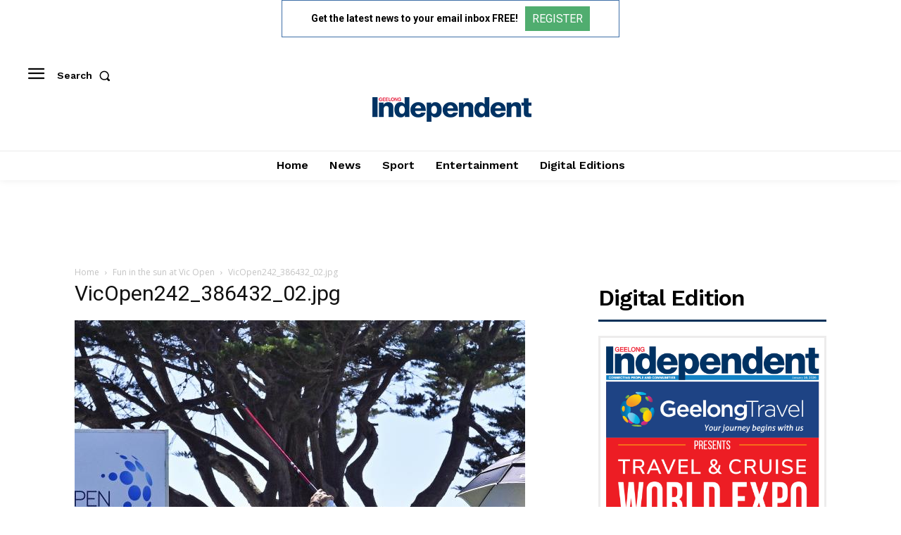

--- FILE ---
content_type: text/html; charset=utf-8
request_url: https://www.google.com/recaptcha/api2/aframe
body_size: 267
content:
<!DOCTYPE HTML><html><head><meta http-equiv="content-type" content="text/html; charset=UTF-8"></head><body><script nonce="0yU1wjfojTPDyvSfSmnGzQ">/** Anti-fraud and anti-abuse applications only. See google.com/recaptcha */ try{var clients={'sodar':'https://pagead2.googlesyndication.com/pagead/sodar?'};window.addEventListener("message",function(a){try{if(a.source===window.parent){var b=JSON.parse(a.data);var c=clients[b['id']];if(c){var d=document.createElement('img');d.src=c+b['params']+'&rc='+(localStorage.getItem("rc::a")?sessionStorage.getItem("rc::b"):"");window.document.body.appendChild(d);sessionStorage.setItem("rc::e",parseInt(sessionStorage.getItem("rc::e")||0)+1);localStorage.setItem("rc::h",'1768773723617');}}}catch(b){}});window.parent.postMessage("_grecaptcha_ready", "*");}catch(b){}</script></body></html>